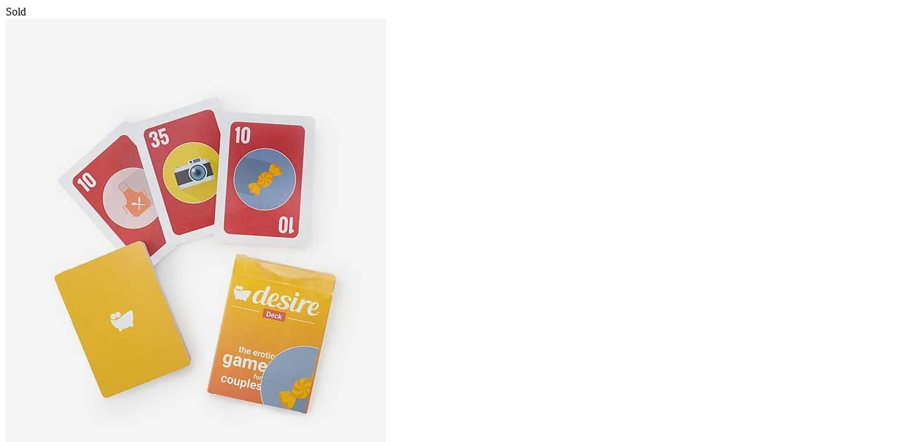

--- FILE ---
content_type: text/html; charset=UTF-8
request_url: https://www.may6entertainment.com/wp-admin/admin-ajax.php?ajax=true&action=load_quickview_content&product_id=2325
body_size: 1476
content:
      

        <div class="woocommerce">
            <div itemscope itemtype="http://schema.org/Product" id="product-2325" class="popup-product-quick-view-wrapper product type-simple post-2325 type-product status-publish has-post-thumbnail product_cat-decoration product_cat-figure product_tag-film-maker product_tag-filmmaker product_tag-game clearfix first outofstock shipping-taxable purchasable product-type-simple">
                <div class="woocomerce-quickview-info">
                    <div class="single-product-image-wrap horizontal thumbnail-left">
                        <div class="product-label">




    <span class="on-sold product-flash">Sold</span>

</div>
<div class="single-product-image-inner">
    <div id="product-images1" class="slider-for" 
        data-slick='{"slidesToShow" : 1, "slidesToScroll": 1, "infinite" : false, "asNavFor" : ".slider-nav" }'>
        <div class="woocommerce-image-zoom"><a href="https://www.may6entertainment.com/wp-content/uploads/2018/08/desire-game.jpg" itemprop="image" class="woocommerce-main-image" title="" data-rel="prettyPhoto[product-gallery]" data-index="0"><i class="ion-ios-search"></i></a><img width="540" height="670" src="https://www.may6entertainment.com/wp-content/uploads/2018/08/desire-game.jpg" class="attachment-shop_single size-shop_single" alt="" decoding="async" loading="lazy" srcset="https://www.may6entertainment.com/wp-content/uploads/2018/08/desire-game.jpg 540w, https://www.may6entertainment.com/wp-content/uploads/2018/08/desire-game-242x300.jpg 242w" sizes="auto, (max-width: 540px) 100vw, 540px" /></div><div class="woocommerce-image-zoom"><a href="https://www.may6entertainment.com/wp-content/uploads/2018/08/desire-game-2.jpg" itemprop="image" class="woocommerce-main-image" title="" data-rel="prettyPhoto[product-gallery]" data-index="1"><i class="ion-ios-search"></i></a><img width="540" height="670" src="https://www.may6entertainment.com/wp-content/uploads/2018/08/desire-game-2.jpg" class="attachment-shop_single size-shop_single" alt="" decoding="async" loading="lazy" srcset="https://www.may6entertainment.com/wp-content/uploads/2018/08/desire-game-2.jpg 540w, https://www.may6entertainment.com/wp-content/uploads/2018/08/desire-game-2-242x300.jpg 242w" sizes="auto, (max-width: 540px) 100vw, 540px" /></div>    </div>
            <p class="product-video"><a href="https://www.youtube.com/watch?v=2Y6bB86HmdA" class="product-video-link" title="View Video" ><i class="ion ion-ios-play"></i>Video</a></p>
        <div id="product-thumbnails1" class="slider-nav" 
    data-slick='{"slidesToShow" : 4, "slidesToScroll" : 1, "arrows" : true, "infinite" : false, "centerMode" : false, "focusOnSelect" : true, "vertical" : false, "asNavFor" : ".slider-for", "responsive" : [{"breakpoint": 767,"settings":{"slidesToShow": 3}}] }'>
        <div class="thumbnail-image"><a href="javascript:;" itemprop="image" class="woocommerce-thumbnail-image" title="" data-index="0"><img width="150" height="150" src="https://www.may6entertainment.com/wp-content/uploads/2018/08/desire-game-150x150.jpg" class="attachment-shop_thumbnail size-shop_thumbnail" alt="" decoding="async" loading="lazy" srcset="https://www.may6entertainment.com/wp-content/uploads/2018/08/desire-game-150x150.jpg 150w, https://www.may6entertainment.com/wp-content/uploads/2018/08/desire-game-300x300.jpg 300w" sizes="auto, (max-width: 150px) 100vw, 150px" /></a></div><div class="thumbnail-image"><a href="javascript:;" itemprop="image" class="woocommerce-thumbnail-image" title="" data-index="1"><img width="150" height="150" src="https://www.may6entertainment.com/wp-content/uploads/2018/08/desire-game-2-150x150.jpg" class="attachment-shop_thumbnail size-shop_thumbnail" alt="" decoding="async" loading="lazy" srcset="https://www.may6entertainment.com/wp-content/uploads/2018/08/desire-game-2-150x150.jpg 150w, https://www.may6entertainment.com/wp-content/uploads/2018/08/desire-game-2-300x300.jpg 300w" sizes="auto, (max-width: 150px) 100vw, 150px" /></a></div>    </div>
</div>                    </div>

                    <div class="summary entry-summary">
                        <h1 class="product_title entry-title">Desire game</h1><p class="price"><span class="woocommerce-Price-amount amount"><bdi><span class="woocommerce-Price-currencySymbol">&#36;</span>29.00</bdi></span></p>
<div class="woocommerce-product-details__short-description">
	<p class="p1"><span class="s1">Suspe ndisse suscipit sagittis leo sit met condimentum essum dolor sit amet, consec ndisse suscipit sagittis uscipit sagittis leo sit met condimentum essum dolor sit amet, consec ndisse susc.</span></p>
</div>
<div class="product-size-guide"><a href="https://www.may6entertainment.com/wp-content/uploads/2018/08/filmmaker-wordpress-theme.jpg" class="product-size-guide-link">Product Guide</a></div><p class="stock out-of-stock">Out of stock</p>
<div class="product_meta">

    
    
    <span class="posted_in"><span class="label">Categories:</span> <a href="https://www.may6entertainment.com/product-category/decoration/" rel="tag">Decoration</a>, <a href="https://www.may6entertainment.com/product-category/figure/" rel="tag">Figure</a></span>
	<span class="tagged_as"><span class="label">Tags:</span> <a href="https://www.may6entertainment.com/product-tag/film-maker/" rel="tag">film maker</a>, <a href="https://www.may6entertainment.com/product-tag/filmmaker/" rel="tag">filmmaker</a>, <a href="https://www.may6entertainment.com/product-tag/game/" rel="tag">game</a></span>
    
</div>
<div class="post-social-share">
    </div>

                    </div><!-- .summary -->
                </div>
                <meta itemprop="url" content="https://www.may6entertainment.com/product/desire-game/" />

            </div><!-- #product-2325 -->
        </div>
            
        